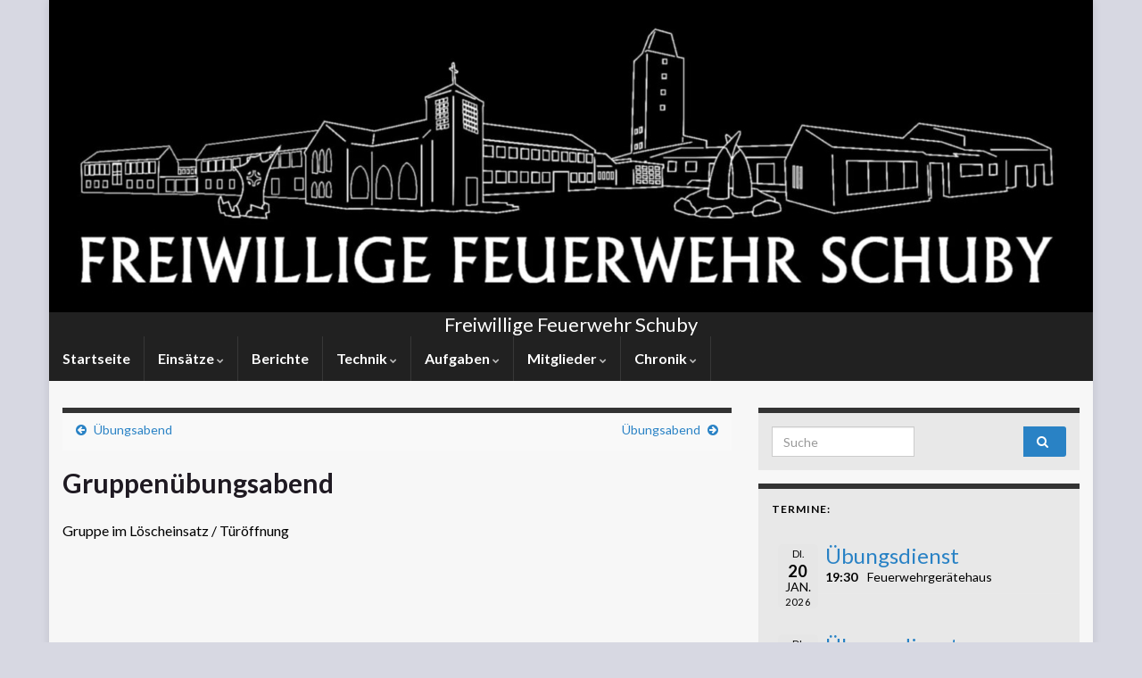

--- FILE ---
content_type: text/html; charset=UTF-8
request_url: https://www.feuerwehr-schuby.de/Termine/gruppenuebungsabend-2/
body_size: 11194
content:
<!DOCTYPE html><!--[if IE 7]>
<html class="ie ie7" lang="de" prefix="og: http://ogp.me/ns#">
<![endif]-->
<!--[if IE 8]>
<html class="ie ie8" lang="de" prefix="og: http://ogp.me/ns#">
<![endif]-->
<!--[if !(IE 7) & !(IE 8)]><!-->
<html lang="de" prefix="og: http://ogp.me/ns#">
<!--<![endif]-->
    <head>
        <meta charset="UTF-8">
        <meta http-equiv="X-UA-Compatible" content="IE=edge">
        <meta name="viewport" content="width=device-width, initial-scale=1">
        <title>Gruppenübungsabend</title>
<meta name='robots' content='max-image-preview:large' />
<link rel='dns-prefetch' href='//maps.googleapis.com' />
<link rel="alternate" type="application/rss+xml" title=" &raquo; Feed" href="https://www.feuerwehr-schuby.de/feed/" />
<link rel="alternate" type="application/rss+xml" title=" &raquo; Kommentar-Feed" href="https://www.feuerwehr-schuby.de/comments/feed/" />
<link rel="alternate" title="oEmbed (JSON)" type="application/json+oembed" href="https://www.feuerwehr-schuby.de/wp-json/oembed/1.0/embed?url=https%3A%2F%2Fwww.feuerwehr-schuby.de%2FTermine%2Fgruppenuebungsabend-2%2F" />
<link rel="alternate" title="oEmbed (XML)" type="text/xml+oembed" href="https://www.feuerwehr-schuby.de/wp-json/oembed/1.0/embed?url=https%3A%2F%2Fwww.feuerwehr-schuby.de%2FTermine%2Fgruppenuebungsabend-2%2F&#038;format=xml" />
<style id='wp-img-auto-sizes-contain-inline-css' type='text/css'>
img:is([sizes=auto i],[sizes^="auto," i]){contain-intrinsic-size:3000px 1500px}
/*# sourceURL=wp-img-auto-sizes-contain-inline-css */
</style>
<style id='wp-emoji-styles-inline-css' type='text/css'>

	img.wp-smiley, img.emoji {
		display: inline !important;
		border: none !important;
		box-shadow: none !important;
		height: 1em !important;
		width: 1em !important;
		margin: 0 0.07em !important;
		vertical-align: -0.1em !important;
		background: none !important;
		padding: 0 !important;
	}
/*# sourceURL=wp-emoji-styles-inline-css */
</style>
<style id='wp-block-library-inline-css' type='text/css'>
:root{--wp-block-synced-color:#7a00df;--wp-block-synced-color--rgb:122,0,223;--wp-bound-block-color:var(--wp-block-synced-color);--wp-editor-canvas-background:#ddd;--wp-admin-theme-color:#007cba;--wp-admin-theme-color--rgb:0,124,186;--wp-admin-theme-color-darker-10:#006ba1;--wp-admin-theme-color-darker-10--rgb:0,107,160.5;--wp-admin-theme-color-darker-20:#005a87;--wp-admin-theme-color-darker-20--rgb:0,90,135;--wp-admin-border-width-focus:2px}@media (min-resolution:192dpi){:root{--wp-admin-border-width-focus:1.5px}}.wp-element-button{cursor:pointer}:root .has-very-light-gray-background-color{background-color:#eee}:root .has-very-dark-gray-background-color{background-color:#313131}:root .has-very-light-gray-color{color:#eee}:root .has-very-dark-gray-color{color:#313131}:root .has-vivid-green-cyan-to-vivid-cyan-blue-gradient-background{background:linear-gradient(135deg,#00d084,#0693e3)}:root .has-purple-crush-gradient-background{background:linear-gradient(135deg,#34e2e4,#4721fb 50%,#ab1dfe)}:root .has-hazy-dawn-gradient-background{background:linear-gradient(135deg,#faaca8,#dad0ec)}:root .has-subdued-olive-gradient-background{background:linear-gradient(135deg,#fafae1,#67a671)}:root .has-atomic-cream-gradient-background{background:linear-gradient(135deg,#fdd79a,#004a59)}:root .has-nightshade-gradient-background{background:linear-gradient(135deg,#330968,#31cdcf)}:root .has-midnight-gradient-background{background:linear-gradient(135deg,#020381,#2874fc)}:root{--wp--preset--font-size--normal:16px;--wp--preset--font-size--huge:42px}.has-regular-font-size{font-size:1em}.has-larger-font-size{font-size:2.625em}.has-normal-font-size{font-size:var(--wp--preset--font-size--normal)}.has-huge-font-size{font-size:var(--wp--preset--font-size--huge)}.has-text-align-center{text-align:center}.has-text-align-left{text-align:left}.has-text-align-right{text-align:right}.has-fit-text{white-space:nowrap!important}#end-resizable-editor-section{display:none}.aligncenter{clear:both}.items-justified-left{justify-content:flex-start}.items-justified-center{justify-content:center}.items-justified-right{justify-content:flex-end}.items-justified-space-between{justify-content:space-between}.screen-reader-text{border:0;clip-path:inset(50%);height:1px;margin:-1px;overflow:hidden;padding:0;position:absolute;width:1px;word-wrap:normal!important}.screen-reader-text:focus{background-color:#ddd;clip-path:none;color:#444;display:block;font-size:1em;height:auto;left:5px;line-height:normal;padding:15px 23px 14px;text-decoration:none;top:5px;width:auto;z-index:100000}html :where(.has-border-color){border-style:solid}html :where([style*=border-top-color]){border-top-style:solid}html :where([style*=border-right-color]){border-right-style:solid}html :where([style*=border-bottom-color]){border-bottom-style:solid}html :where([style*=border-left-color]){border-left-style:solid}html :where([style*=border-width]){border-style:solid}html :where([style*=border-top-width]){border-top-style:solid}html :where([style*=border-right-width]){border-right-style:solid}html :where([style*=border-bottom-width]){border-bottom-style:solid}html :where([style*=border-left-width]){border-left-style:solid}html :where(img[class*=wp-image-]){height:auto;max-width:100%}:where(figure){margin:0 0 1em}html :where(.is-position-sticky){--wp-admin--admin-bar--position-offset:var(--wp-admin--admin-bar--height,0px)}@media screen and (max-width:600px){html :where(.is-position-sticky){--wp-admin--admin-bar--position-offset:0px}}

/*# sourceURL=wp-block-library-inline-css */
</style><style id='global-styles-inline-css' type='text/css'>
:root{--wp--preset--aspect-ratio--square: 1;--wp--preset--aspect-ratio--4-3: 4/3;--wp--preset--aspect-ratio--3-4: 3/4;--wp--preset--aspect-ratio--3-2: 3/2;--wp--preset--aspect-ratio--2-3: 2/3;--wp--preset--aspect-ratio--16-9: 16/9;--wp--preset--aspect-ratio--9-16: 9/16;--wp--preset--color--black: #000000;--wp--preset--color--cyan-bluish-gray: #abb8c3;--wp--preset--color--white: #ffffff;--wp--preset--color--pale-pink: #f78da7;--wp--preset--color--vivid-red: #cf2e2e;--wp--preset--color--luminous-vivid-orange: #ff6900;--wp--preset--color--luminous-vivid-amber: #fcb900;--wp--preset--color--light-green-cyan: #7bdcb5;--wp--preset--color--vivid-green-cyan: #00d084;--wp--preset--color--pale-cyan-blue: #8ed1fc;--wp--preset--color--vivid-cyan-blue: #0693e3;--wp--preset--color--vivid-purple: #9b51e0;--wp--preset--gradient--vivid-cyan-blue-to-vivid-purple: linear-gradient(135deg,rgb(6,147,227) 0%,rgb(155,81,224) 100%);--wp--preset--gradient--light-green-cyan-to-vivid-green-cyan: linear-gradient(135deg,rgb(122,220,180) 0%,rgb(0,208,130) 100%);--wp--preset--gradient--luminous-vivid-amber-to-luminous-vivid-orange: linear-gradient(135deg,rgb(252,185,0) 0%,rgb(255,105,0) 100%);--wp--preset--gradient--luminous-vivid-orange-to-vivid-red: linear-gradient(135deg,rgb(255,105,0) 0%,rgb(207,46,46) 100%);--wp--preset--gradient--very-light-gray-to-cyan-bluish-gray: linear-gradient(135deg,rgb(238,238,238) 0%,rgb(169,184,195) 100%);--wp--preset--gradient--cool-to-warm-spectrum: linear-gradient(135deg,rgb(74,234,220) 0%,rgb(151,120,209) 20%,rgb(207,42,186) 40%,rgb(238,44,130) 60%,rgb(251,105,98) 80%,rgb(254,248,76) 100%);--wp--preset--gradient--blush-light-purple: linear-gradient(135deg,rgb(255,206,236) 0%,rgb(152,150,240) 100%);--wp--preset--gradient--blush-bordeaux: linear-gradient(135deg,rgb(254,205,165) 0%,rgb(254,45,45) 50%,rgb(107,0,62) 100%);--wp--preset--gradient--luminous-dusk: linear-gradient(135deg,rgb(255,203,112) 0%,rgb(199,81,192) 50%,rgb(65,88,208) 100%);--wp--preset--gradient--pale-ocean: linear-gradient(135deg,rgb(255,245,203) 0%,rgb(182,227,212) 50%,rgb(51,167,181) 100%);--wp--preset--gradient--electric-grass: linear-gradient(135deg,rgb(202,248,128) 0%,rgb(113,206,126) 100%);--wp--preset--gradient--midnight: linear-gradient(135deg,rgb(2,3,129) 0%,rgb(40,116,252) 100%);--wp--preset--font-size--small: 14px;--wp--preset--font-size--medium: 20px;--wp--preset--font-size--large: 20px;--wp--preset--font-size--x-large: 42px;--wp--preset--font-size--tiny: 10px;--wp--preset--font-size--regular: 16px;--wp--preset--font-size--larger: 26px;--wp--preset--spacing--20: 0.44rem;--wp--preset--spacing--30: 0.67rem;--wp--preset--spacing--40: 1rem;--wp--preset--spacing--50: 1.5rem;--wp--preset--spacing--60: 2.25rem;--wp--preset--spacing--70: 3.38rem;--wp--preset--spacing--80: 5.06rem;--wp--preset--shadow--natural: 6px 6px 9px rgba(0, 0, 0, 0.2);--wp--preset--shadow--deep: 12px 12px 50px rgba(0, 0, 0, 0.4);--wp--preset--shadow--sharp: 6px 6px 0px rgba(0, 0, 0, 0.2);--wp--preset--shadow--outlined: 6px 6px 0px -3px rgb(255, 255, 255), 6px 6px rgb(0, 0, 0);--wp--preset--shadow--crisp: 6px 6px 0px rgb(0, 0, 0);}:where(.is-layout-flex){gap: 0.5em;}:where(.is-layout-grid){gap: 0.5em;}body .is-layout-flex{display: flex;}.is-layout-flex{flex-wrap: wrap;align-items: center;}.is-layout-flex > :is(*, div){margin: 0;}body .is-layout-grid{display: grid;}.is-layout-grid > :is(*, div){margin: 0;}:where(.wp-block-columns.is-layout-flex){gap: 2em;}:where(.wp-block-columns.is-layout-grid){gap: 2em;}:where(.wp-block-post-template.is-layout-flex){gap: 1.25em;}:where(.wp-block-post-template.is-layout-grid){gap: 1.25em;}.has-black-color{color: var(--wp--preset--color--black) !important;}.has-cyan-bluish-gray-color{color: var(--wp--preset--color--cyan-bluish-gray) !important;}.has-white-color{color: var(--wp--preset--color--white) !important;}.has-pale-pink-color{color: var(--wp--preset--color--pale-pink) !important;}.has-vivid-red-color{color: var(--wp--preset--color--vivid-red) !important;}.has-luminous-vivid-orange-color{color: var(--wp--preset--color--luminous-vivid-orange) !important;}.has-luminous-vivid-amber-color{color: var(--wp--preset--color--luminous-vivid-amber) !important;}.has-light-green-cyan-color{color: var(--wp--preset--color--light-green-cyan) !important;}.has-vivid-green-cyan-color{color: var(--wp--preset--color--vivid-green-cyan) !important;}.has-pale-cyan-blue-color{color: var(--wp--preset--color--pale-cyan-blue) !important;}.has-vivid-cyan-blue-color{color: var(--wp--preset--color--vivid-cyan-blue) !important;}.has-vivid-purple-color{color: var(--wp--preset--color--vivid-purple) !important;}.has-black-background-color{background-color: var(--wp--preset--color--black) !important;}.has-cyan-bluish-gray-background-color{background-color: var(--wp--preset--color--cyan-bluish-gray) !important;}.has-white-background-color{background-color: var(--wp--preset--color--white) !important;}.has-pale-pink-background-color{background-color: var(--wp--preset--color--pale-pink) !important;}.has-vivid-red-background-color{background-color: var(--wp--preset--color--vivid-red) !important;}.has-luminous-vivid-orange-background-color{background-color: var(--wp--preset--color--luminous-vivid-orange) !important;}.has-luminous-vivid-amber-background-color{background-color: var(--wp--preset--color--luminous-vivid-amber) !important;}.has-light-green-cyan-background-color{background-color: var(--wp--preset--color--light-green-cyan) !important;}.has-vivid-green-cyan-background-color{background-color: var(--wp--preset--color--vivid-green-cyan) !important;}.has-pale-cyan-blue-background-color{background-color: var(--wp--preset--color--pale-cyan-blue) !important;}.has-vivid-cyan-blue-background-color{background-color: var(--wp--preset--color--vivid-cyan-blue) !important;}.has-vivid-purple-background-color{background-color: var(--wp--preset--color--vivid-purple) !important;}.has-black-border-color{border-color: var(--wp--preset--color--black) !important;}.has-cyan-bluish-gray-border-color{border-color: var(--wp--preset--color--cyan-bluish-gray) !important;}.has-white-border-color{border-color: var(--wp--preset--color--white) !important;}.has-pale-pink-border-color{border-color: var(--wp--preset--color--pale-pink) !important;}.has-vivid-red-border-color{border-color: var(--wp--preset--color--vivid-red) !important;}.has-luminous-vivid-orange-border-color{border-color: var(--wp--preset--color--luminous-vivid-orange) !important;}.has-luminous-vivid-amber-border-color{border-color: var(--wp--preset--color--luminous-vivid-amber) !important;}.has-light-green-cyan-border-color{border-color: var(--wp--preset--color--light-green-cyan) !important;}.has-vivid-green-cyan-border-color{border-color: var(--wp--preset--color--vivid-green-cyan) !important;}.has-pale-cyan-blue-border-color{border-color: var(--wp--preset--color--pale-cyan-blue) !important;}.has-vivid-cyan-blue-border-color{border-color: var(--wp--preset--color--vivid-cyan-blue) !important;}.has-vivid-purple-border-color{border-color: var(--wp--preset--color--vivid-purple) !important;}.has-vivid-cyan-blue-to-vivid-purple-gradient-background{background: var(--wp--preset--gradient--vivid-cyan-blue-to-vivid-purple) !important;}.has-light-green-cyan-to-vivid-green-cyan-gradient-background{background: var(--wp--preset--gradient--light-green-cyan-to-vivid-green-cyan) !important;}.has-luminous-vivid-amber-to-luminous-vivid-orange-gradient-background{background: var(--wp--preset--gradient--luminous-vivid-amber-to-luminous-vivid-orange) !important;}.has-luminous-vivid-orange-to-vivid-red-gradient-background{background: var(--wp--preset--gradient--luminous-vivid-orange-to-vivid-red) !important;}.has-very-light-gray-to-cyan-bluish-gray-gradient-background{background: var(--wp--preset--gradient--very-light-gray-to-cyan-bluish-gray) !important;}.has-cool-to-warm-spectrum-gradient-background{background: var(--wp--preset--gradient--cool-to-warm-spectrum) !important;}.has-blush-light-purple-gradient-background{background: var(--wp--preset--gradient--blush-light-purple) !important;}.has-blush-bordeaux-gradient-background{background: var(--wp--preset--gradient--blush-bordeaux) !important;}.has-luminous-dusk-gradient-background{background: var(--wp--preset--gradient--luminous-dusk) !important;}.has-pale-ocean-gradient-background{background: var(--wp--preset--gradient--pale-ocean) !important;}.has-electric-grass-gradient-background{background: var(--wp--preset--gradient--electric-grass) !important;}.has-midnight-gradient-background{background: var(--wp--preset--gradient--midnight) !important;}.has-small-font-size{font-size: var(--wp--preset--font-size--small) !important;}.has-medium-font-size{font-size: var(--wp--preset--font-size--medium) !important;}.has-large-font-size{font-size: var(--wp--preset--font-size--large) !important;}.has-x-large-font-size{font-size: var(--wp--preset--font-size--x-large) !important;}
/*# sourceURL=global-styles-inline-css */
</style>

<style id='classic-theme-styles-inline-css' type='text/css'>
/*! This file is auto-generated */
.wp-block-button__link{color:#fff;background-color:#32373c;border-radius:9999px;box-shadow:none;text-decoration:none;padding:calc(.667em + 2px) calc(1.333em + 2px);font-size:1.125em}.wp-block-file__button{background:#32373c;color:#fff;text-decoration:none}
/*# sourceURL=/wp-includes/css/classic-themes.min.css */
</style>
<link rel='stylesheet' id='easingslider-css' href='https://www.feuerwehr-schuby.de/wp-content/plugins/easing-slider/assets/css/public.min.css?ver=3.0.8' type='text/css' media='all' />
<link rel='stylesheet' id='font-awesome-css' href='https://www.feuerwehr-schuby.de/wp-content/plugins/einsatzverwaltung/font-awesome/css/font-awesome.min.css?ver=4.4.0' type='text/css' media='all' />
<link rel='stylesheet' id='einsatzverwaltung-frontend-css' href='https://www.feuerwehr-schuby.de/wp-content/plugins/einsatzverwaltung/css/style-frontend.css?ver=1.3.2' type='text/css' media='all' />
<style id='einsatzverwaltung-frontend-inline-css' type='text/css'>
.einsatzverwaltung-reportlist tr.report:nth-child(even) {background-color: #eeeeee; }@media (max-width: 767px) {.einsatzverwaltung-reportlist td.einsatz-column-number:before {content: "Nummer:";}.einsatzverwaltung-reportlist td.einsatz-column-date:before {content: "Datum:";}.einsatzverwaltung-reportlist td.einsatz-column-time:before {content: "Zeit:";}.einsatzverwaltung-reportlist td.einsatz-column-datetime:before {content: "Datum:";}.einsatzverwaltung-reportlist td.einsatz-column-title:before {content: "Einsatzmeldung:";}.einsatzverwaltung-reportlist td.einsatz-column-incidentCommander:before {content: "Einsatzleiter:";}.einsatzverwaltung-reportlist td.einsatz-column-location:before {content: "Einsatzort:";}.einsatzverwaltung-reportlist td.einsatz-column-workforce:before {content: "Mannschaftsst\0000E4rke:";}.einsatzverwaltung-reportlist td.einsatz-column-duration:before {content: "Dauer:";}.einsatzverwaltung-reportlist td.einsatz-column-vehicles:before {content: "Fahrzeuge:";}.einsatzverwaltung-reportlist td.einsatz-column-alarmType:before {content: "Alarmierungsart:";}.einsatzverwaltung-reportlist td.einsatz-column-additionalForces:before {content: "Weitere Kr\0000E4fte:";}.einsatzverwaltung-reportlist td.einsatz-column-incidentType:before {content: "Einsatzart:";}.einsatzverwaltung-reportlist td.einsatz-column-seqNum:before {content: "Lfd.:";}.einsatzverwaltung-reportlist td.einsatz-column-annotationImages:before {content: ":";}.einsatzverwaltung-reportlist td.einsatz-column-annotationSpecial:before {content: ":";}}
/*# sourceURL=einsatzverwaltung-frontend-inline-css */
</style>
<link rel='stylesheet' id='bootstrap-css' href='https://www.feuerwehr-schuby.de/wp-content/themes/graphene/bootstrap/css/bootstrap.min.css?ver=6.9' type='text/css' media='all' />
<link rel='stylesheet' id='parent-style-css' href='https://www.feuerwehr-schuby.de/wp-content/themes/graphene/style.css?ver=2.9' type='text/css' media='all' />
<link rel='stylesheet' id='graphene-css' href='https://www.feuerwehr-schuby.de/wp-content/themes/graphene-child/style.css?ver=2.9' type='text/css' media='screen' />
<link rel='stylesheet' id='graphene-responsive-css' href='https://www.feuerwehr-schuby.de/wp-content/themes/graphene/responsive.css?ver=2.9' type='text/css' media='all' />
<link rel='stylesheet' id='graphene-blocks-css' href='https://www.feuerwehr-schuby.de/wp-content/themes/graphene/blocks.css?ver=2.9' type='text/css' media='all' />
<link rel='stylesheet' id='slb_core-css' href='https://www.feuerwehr-schuby.de/wp-content/plugins/simple-lightbox/client/css/app.css?ver=2.9.4' type='text/css' media='all' />
<link rel='stylesheet' id='event-list-css' href='https://www.feuerwehr-schuby.de/wp-content/plugins/event-list/includes/css/event-list.css?ver=6.9' type='text/css' media='all' />
<script type="text/javascript" src="https://www.feuerwehr-schuby.de/wp-includes/js/jquery/jquery.min.js?ver=3.7.1" id="jquery-core-js"></script>
<script type="text/javascript" src="https://www.feuerwehr-schuby.de/wp-includes/js/jquery/jquery-migrate.min.js?ver=3.4.1" id="jquery-migrate-js"></script>
<script type="text/javascript" src="https://www.feuerwehr-schuby.de/wp-content/plugins/easing-slider/assets/js/public.min.js?ver=3.0.8" id="easingslider-js"></script>
<script type="text/javascript" src="https://maps.googleapis.com/maps/api/js?key=AIzaSyAQ3tUOnG8R2QKjOnpyjHe6GlkXEkosqGY&amp;ver=6.9" id="einsatzvw_GoogleMap-js"></script>
<script type="text/javascript" src="https://www.feuerwehr-schuby.de/wp-content/plugins/einsatzverwaltung/js/einsatzverwaltung-gmaps.js?ver=6.9" id="einsatzverwaltung-gmap-js"></script>
<script type="text/javascript" src="https://www.feuerwehr-schuby.de/wp-content/themes/graphene/bootstrap/js/bootstrap.min.js?ver=2.9" id="bootstrap-js"></script>
<script type="text/javascript" src="https://www.feuerwehr-schuby.de/wp-content/themes/graphene/js/bootstrap-hover-dropdown/bootstrap-hover-dropdown.min.js?ver=2.9" id="bootstrap-hover-dropdown-js"></script>
<script type="text/javascript" src="https://www.feuerwehr-schuby.de/wp-content/themes/graphene/js/bootstrap-submenu/bootstrap-submenu.min.js?ver=2.9" id="bootstrap-submenu-js"></script>
<script type="text/javascript" src="https://www.feuerwehr-schuby.de/wp-content/themes/graphene/js/jquery.infinitescroll.min.js?ver=2.9" id="infinite-scroll-js"></script>
<script type="text/javascript" id="graphene-js-extra">
/* <![CDATA[ */
var grapheneJS = {"siteurl":"https://www.feuerwehr-schuby.de","ajaxurl":"https://www.feuerwehr-schuby.de/wp-admin/admin-ajax.php","templateUrl":"https://www.feuerwehr-schuby.de/wp-content/themes/graphene","isSingular":"1","enableStickyMenu":"","shouldShowComments":"","commentsOrder":"newest","sliderDisable":"1","sliderInterval":"7000","infScrollBtnLbl":"Mehr lesen","infScrollOn":"","infScrollCommentsOn":"","totalPosts":"1","postsPerPage":"10","isPageNavi":"","infScrollMsgText":"Rufe window.grapheneInfScrollItemsPerPage weiteren Beitrag von window.grapheneInfScrollItemsLeft ab ...","infScrollMsgTextPlural":"Rufe window.grapheneInfScrollItemsPerPage weitere Beitr\u00e4ge von window.grapheneInfScrollItemsLeft ab ...","infScrollFinishedText":"Alles geladen!","commentsPerPage":"50","totalComments":"0","infScrollCommentsMsg":"Lade window.grapheneInfScrollCommentsPerPage von window.grapheneInfScrollCommentsLeft Kommentaren.","infScrollCommentsMsgPlural":"Lade window.grapheneInfScrollCommentsPerPage von window.grapheneInfScrollCommentsLeft Kommentaren.","infScrollCommentsFinishedMsg":"Alle Kommentare geladen!","disableLiveSearch":"1","txtNoResult":"No result found.","isMasonry":""};
//# sourceURL=graphene-js-extra
/* ]]> */
</script>
<script type="text/javascript" src="https://www.feuerwehr-schuby.de/wp-content/themes/graphene/js/graphene.js?ver=2.9" id="graphene-js"></script>
<link rel="https://api.w.org/" href="https://www.feuerwehr-schuby.de/wp-json/" /><link rel="EditURI" type="application/rsd+xml" title="RSD" href="https://www.feuerwehr-schuby.de/xmlrpc.php?rsd" />
<meta name="generator" content="WordPress 6.9" />
<link rel="canonical" href="https://www.feuerwehr-schuby.de/Termine/gruppenuebungsabend-2/" />
<link rel='shortlink' href='https://www.feuerwehr-schuby.de/?p=765' />
		<script>
		   WebFontConfig = {
		      google: { 
		      	families: ["Lato:400,400i,700,700i&display=swap"]		      }
		   };

		   (function(d) {
		      var wf = d.createElement('script'), s = d.scripts[0];
		      wf.src = 'https://ajax.googleapis.com/ajax/libs/webfont/1.6.26/webfont.js';
		      wf.async = true;
		      s.parentNode.insertBefore(wf, s);
		   })(document);
		</script>
	<style type="text/css">
.top-bar{background-color:#5a73aa} .top-bar .searchform .btn-default, .top-bar #top_search .searchform .btn-default{color:#5a73aa}.navbar {background: #212121} @media only screen and (max-width: 768px){ #mega-menu-wrap-Header-Menu .mega-menu-toggle + #mega-menu-Header-Menu {background: #212121} }.navbar #header-menu-wrap .nav li:focus, .navbar #header-menu-wrap .nav li:hover, .navbar #header-menu-wrap .nav li.current-menu-item, .navbar #header-menu-wrap .nav li.current-menu-ancestor, .navbar #header-menu-wrap .dropdown-menu li, .navbar #header-menu-wrap .dropdown-menu > li > a:focus, .navbar #header-menu-wrap .dropdown-menu > li > a:hover, .navbar #header-menu-wrap .dropdown-menu > .active > a, .navbar #header-menu-wrap .dropdown-menu > .active > a:focus, .navbar #header-menu-wrap .dropdown-menu > .active > a:hover, .navbar #header-menu-wrap .navbar-nav>.open>a, .navbar #header-menu-wrap .navbar-nav>.open>a:focus, .navbar #header-menu-wrap .navbar-nav>.open>a:hover, .navbar .navbar-nav>.active>a, .navbar .navbar-nav>.active>a:focus, .navbar .navbar-nav>.active>a:hover, #header-menu-wrap #mega-menu-wrap-Header-Menu #mega-menu-Header-Menu li.mega-current-menu-item, #header-menu-wrap #mega-menu-wrap-Header-Menu #mega-menu-Header-Menu > li.mega-menu-item > a.mega-menu-link:hover, #header-menu-wrap #mega-menu-wrap-Header-Menu #mega-menu-Header-Menu > li.mega-toggle-on > a.mega-menu-link, #header-menu-wrap #mega-menu-wrap-Header-Menu #mega-menu-Header-Menu > li.mega-current-menu-item > a.mega-menu-link {background: #686868}.navbar #header-menu-wrap .nav ul li a, .navbar #header-menu-wrap .nav ul li a {color: #ffffff}#content, body > .container > .panel-layout, #header {background-color: #f7f7f7}.post, .singular .post, .singular .posts-list .post, .homepage_pane, .entry-author {background-color: #f7f7f7}body, blockquote p {color: #000000}a, .post .date .day, .pagination>li>a, .pagination>li>a:hover, .pagination>li>span, #comments > h4.current a, #comments > h4.current a .fa, .post-nav-top p, .post-nav-top a, .autocomplete-suggestions strong {color: #2982c5}a:focus, a:hover, .post-nav-top a:hover {color: #364fc1}.sticky {border-color: #4f61c6}.sidebar .sidebar-wrap {background-color: #e8e8e8; border-color: #333333}.carousel-caption {background-color: rgba(0,0,0,0.8); background-color: rgba(0.8); color: #232323} .carousel .slider_post_title, .carousel .slider_post_title a {color: #232323}.btn, .btn:focus, .btn:hover, .btn a, .Button, .colour-preview .button, input[type="submit"], button[type="submit"], #commentform #submit, .wpsc_buy_button, #back-to-top, .wp-block-button .wp-block-button__link:not(.has-background) {background: #2982c5; color: #ffffff} .wp-block-button.is-style-outline .wp-block-button__link {background:transparent; border-color: #2982c5}.btn.btn-outline, .btn.btn-outline:hover {color: #2982c5;border-color: #2982c5}.label-primary, .pagination>.active>a, .pagination>.active>a:focus, .pagination>.active>a:hover, .pagination>.active>span, .pagination>.active>span:focus, .pagination>.active>span:hover, .list-group-item.parent, .list-group-item.parent:focus, .list-group-item.parent:hover {background: #2982c5; border-color: #2982c5; color: #ffffff}.post-nav-top, .archive-title, .page-title, .term-desc, .breadcrumb {background-color: #f9f9f9; border-color: #333333}.archive-title span {color: #333333}#footer, .graphene-footer{background-color:#212121;color:#bcb4c1}#footer a, #footer a:visited {color: #bcb4c1}body{background-image:none}.entry-content, .sidebar, .comment-entry{ color:#000000; }.carousel, .carousel .item{height:400px}@media (max-width: 991px) {.carousel, .carousel .item{height:250px}}
</style>
		<script type="application/ld+json">{"@context":"http:\/\/schema.org","@type":"Article","mainEntityOfPage":"https:\/\/www.feuerwehr-schuby.de\/Termine\/gruppenuebungsabend-2\/","publisher":{"@type":"Organization","name":""},"headline":"Gruppen\u00fcbungsabend","datePublished":"2018-11-05T21:25:50+00:00","dateModified":"2018-11-05T21:25:50+00:00","description":"Gruppe im L\u00f6scheinsatz \/ T\u00fcr\u00f6ffnung","author":{"@type":"Person","name":"Matthias Murst"}}</script>
	<style type="text/css" id="custom-background-css">
body.custom-background { background-color: #d7d8e2; }
</style>
	<meta property="og:type" content="article" />
<meta property="og:title" content="Gruppenübungsabend" />
<meta property="og:url" content="https://www.feuerwehr-schuby.de/Termine/gruppenuebungsabend-2/" />
<meta property="og:site_name" content="" />
<meta property="og:description" content="Gruppe im Löscheinsatz / Türöffnung" />
<meta property="og:updated_time" content="2018-11-05T21:25:50+00:00" />
<meta property="article:modified_time" content="2018-11-05T21:25:50+00:00" />
<meta property="article:published_time" content="2018-11-05T21:25:50+00:00" />
    </head>
    <body class="wp-singular el_events-template-default single single-el_events postid-765 custom-background wp-embed-responsive wp-theme-graphene wp-child-theme-graphene-child bottom-slider layout-boxed two_col_left two-columns singular">
        
        <div class="container boxed-wrapper">

            
                        <div id="header" class="row">
                   <style type="text/css">.easingslider-5 { width: 100%; }.easingslider-5 .easingslider-image { max-height: 350px; max-width: 1170px; }.easingslider-5 .easingslider-fade-in, .easingslider-fade-out { -webkit-animation-duration: 2000ms; -moz-animation-duration: 2000ms; animation-duration: 2000ms; }</style><script type="text/javascript">window.EasingSlider5 = {"width":1170,"height":350,"singleItem":true,"items":1,"itemsDesktop":false,"itemsDesktopSmall":false,"itemsTablet":false,"itemsTabletSmall":false,"itemsMobile":false,"responsive":true,"lazyLoad":true,"autoPlay":10000,"slideSpeed":2000,"navigation":false,"navigationText":["",""],"pagination":false,"autoHeight":false,"mouseDrag":false,"touchDrag":false,"addClassActive":true,"transitionStyle":"fade"};</script><div data-id="5" class="easingslider easingslider-5 easingslider-container easingslider-full-width easingslider-resizing-enabled easingslider-aspect-ratio"><div class="easingslider-slide"><img src="https://www.feuerwehr-schuby.de/wp-content/plugins/easing-slider/assets/images/placeholder-pixel.png" data-src="https://www.feuerwehr-schuby.de/wp-content/uploads/2023/09/IMG-20230827-WA0000-e1694622541686-1170x350.jpg" alt="" title="" class="easingslider-image easingslider-lazy" /></div><div class="easingslider-slide"><img src="https://www.feuerwehr-schuby.de/wp-content/plugins/easing-slider/assets/images/placeholder-pixel.png" data-src="https://www.feuerwehr-schuby.de/wp-content/uploads/2017/11/RIMG0003-1170x350.jpg" alt="" title="" class="easingslider-image easingslider-lazy" /></div><div class="easingslider-slide"><img src="https://www.feuerwehr-schuby.de/wp-content/plugins/easing-slider/assets/images/placeholder-pixel.png" data-src="https://www.feuerwehr-schuby.de/wp-content/uploads/2017/11/RIMG0026-1170x350.jpg" alt="" title="" class="easingslider-image easingslider-lazy" /></div><div class="easingslider-slide"><img src="https://www.feuerwehr-schuby.de/wp-content/plugins/easing-slider/assets/images/placeholder-pixel.png" data-src="https://www.feuerwehr-schuby.de/wp-content/uploads/2022/10/ganzer-Einsatz-Saebelsaege-scaled-e1677440096128-1170x350.jpg" alt="" title="" class="easingslider-image easingslider-lazy" /></div><div class="easingslider-slide"><img src="https://www.feuerwehr-schuby.de/wp-content/plugins/easing-slider/assets/images/placeholder-pixel.png" data-src="https://www.feuerwehr-schuby.de/wp-content/uploads/2022/02/21167-014_DS-1170x350.jpg" alt="" title="" class="easingslider-image easingslider-lazy" /></div><div class="easingslider-slide"><img src="https://www.feuerwehr-schuby.de/wp-content/plugins/easing-slider/assets/images/placeholder-pixel.png" data-src="https://www.feuerwehr-schuby.de/wp-content/uploads/2022/02/IMG-20200616-WA0003-1170x350.jpg" alt="" title="" class="easingslider-image easingslider-lazy" /></div><div class="easingslider-slide"><img src="https://www.feuerwehr-schuby.de/wp-content/plugins/easing-slider/assets/images/placeholder-pixel.png" data-src="https://www.feuerwehr-schuby.de/wp-content/uploads/2025/10/1000170858-1170x350.jpg" alt="" title="" class="easingslider-image easingslider-lazy" /></div><div class="easingslider-slide"><img src="https://www.feuerwehr-schuby.de/wp-content/plugins/easing-slider/assets/images/placeholder-pixel.png" data-src="https://www.feuerwehr-schuby.de/wp-content/uploads/2025/10/1000175502-1170x350.jpg" alt="" title="" class="easingslider-image easingslider-lazy" /></div><div class="easingslider-slide"><img src="https://www.feuerwehr-schuby.de/wp-content/plugins/easing-slider/assets/images/placeholder-pixel.png" data-src="https://www.feuerwehr-schuby.de/wp-content/uploads/2025/10/IMG-20250605-WA0034-1170x350.jpg" alt="" title="" class="easingslider-image easingslider-lazy" /></div></div>
                
                                    </div>


                        <nav class="navbar row navbar-inverse">

                <div class="navbar-header">
                    <button type="button" class="navbar-toggle collapsed" data-toggle="collapse" data-target="#header-menu-wrap, #secondary-menu-wrap">
                        <span class="sr-only">Navigation umschalten</span>
                        <span class="icon-bar"></span>
                        <span class="icon-bar"></span>
                        <span class="icon-bar"></span>
                    </button>

                                            <h2 class="header_title">                            <a href="https://www.feuerwehr-schuby.de" title="Zurück zur Startseite">                                                            </a>                        </h2>
                        <h3 class="header_desc">                            Freiwillige Feuerwehr Schuby                        </h3>                    
                                    </div>

                <div class="collapse navbar-collapse" id="header-menu-wrap">
                                <ul id="header-menu" class="nav navbar-nav flip"><li id="menu-item-24" class="menu-item menu-item-type-post_type menu-item-object-page menu-item-home menu-item-24"><a href="https://www.feuerwehr-schuby.de/">Startseite</a></li>
<li id="menu-item-876" class="menu-item menu-item-type-custom menu-item-object-custom menu-item-has-children menu-item-876"><a class="dropdown-toggle" data-toggle="dropdown" data-submenu="1" data-depth="10" data-hover="dropdown" data-delay="0">Einsätze <i class="fa fa-chevron-down"></i></a>
<ul class="dropdown-menu">
	<li id="menu-item-2535" class="menu-item menu-item-type-post_type menu-item-object-page menu-item-2535"><a href="https://www.feuerwehr-schuby.de/einsaetze-2025/">Einsätze 2025</a></li>
	<li id="menu-item-2129" class="menu-item menu-item-type-post_type menu-item-object-page menu-item-2129"><a href="https://www.feuerwehr-schuby.de/einsaetze-2024/">Einsätze 2024</a></li>
	<li id="menu-item-1885" class="menu-item menu-item-type-post_type menu-item-object-page menu-item-1885"><a href="https://www.feuerwehr-schuby.de/einsaetze-2023/">Einsätze 2023</a></li>
	<li id="menu-item-1592" class="menu-item menu-item-type-post_type menu-item-object-page menu-item-1592"><a href="https://www.feuerwehr-schuby.de/einsaetze-2022/">Einsätze 2022</a></li>
	<li id="menu-item-1440" class="menu-item menu-item-type-post_type menu-item-object-page menu-item-1440"><a href="https://www.feuerwehr-schuby.de/einsaetze-2021/">Einsätze 2021</a></li>
	<li id="menu-item-1304" class="menu-item menu-item-type-post_type menu-item-object-page menu-item-1304"><a href="https://www.feuerwehr-schuby.de/einsaetze-2020/">Einsätze 2020</a></li>
	<li id="menu-item-875" class="menu-item menu-item-type-post_type menu-item-object-page menu-item-875"><a href="https://www.feuerwehr-schuby.de/einsaetze-2019/">Einsätze 2019</a></li>
	<li id="menu-item-366" class="menu-item menu-item-type-post_type menu-item-object-page menu-item-366"><a href="https://www.feuerwehr-schuby.de/einsaetze-2018/">Einsätze 2018</a></li>
	<li id="menu-item-61" class="menu-item menu-item-type-post_type menu-item-object-page menu-item-61"><a href="https://www.feuerwehr-schuby.de/einsaetze-2017/">Einsätze 2017</a></li>
	<li id="menu-item-65" class="menu-item menu-item-type-post_type menu-item-object-page menu-item-65"><a href="https://www.feuerwehr-schuby.de/einsaetze-2016/">Einsätze 2016</a></li>
</ul>
</li>
<li id="menu-item-23" class="menu-item menu-item-type-post_type menu-item-object-page current_page_parent menu-item-23"><a href="https://www.feuerwehr-schuby.de/berichte/">Berichte</a></li>
<li id="menu-item-136" class="menu-item menu-item-type-custom menu-item-object-custom menu-item-has-children menu-item-136"><a class="dropdown-toggle" data-toggle="dropdown" data-submenu="1" data-depth="10" data-hover="dropdown" data-delay="0">Technik <i class="fa fa-chevron-down"></i></a>
<ul class="dropdown-menu">
	<li id="menu-item-166" class="menu-item menu-item-type-custom menu-item-object-custom menu-item-has-children menu-item-166 dropdown-submenu"><a>Fahrzeuge ></a>
	<ul class="dropdown-menu">
		<li id="menu-item-167" class="menu-item menu-item-type-post_type menu-item-object-page menu-item-167"><a href="https://www.feuerwehr-schuby.de/hlf20/">Hilfeleistungslöschfahrzeug 20/16 (Ziegler)</a></li>
		<li id="menu-item-170" class="menu-item menu-item-type-post_type menu-item-object-page menu-item-170"><a href="https://www.feuerwehr-schuby.de/tankloeschfahrzeug-16-25/">Löschgruppenfahrzeug 10 (LF10)</a></li>
		<li id="menu-item-173" class="menu-item menu-item-type-post_type menu-item-object-page menu-item-173"><a href="https://www.feuerwehr-schuby.de/tragkraftspritzenfahrzeug/">Mehrzweckfahrzeug (MZF)</a></li>
		<li id="menu-item-176" class="menu-item menu-item-type-post_type menu-item-object-page menu-item-176"><a href="https://www.feuerwehr-schuby.de/vorausfahrzeug/">Vorausfahrzeug</a></li>
	</ul>
</li>
	<li id="menu-item-160" class="menu-item menu-item-type-post_type menu-item-object-page menu-item-160"><a href="https://www.feuerwehr-schuby.de/geraetehaus/">Gerätehaus</a></li>
	<li id="menu-item-218" class="menu-item menu-item-type-post_type menu-item-object-page menu-item-has-children menu-item-218 dropdown-submenu"><a href="https://www.feuerwehr-schuby.de/kleidung/">Kleidung <i class="fa fa-chevron-right"></i></a>
	<ul class="dropdown-menu">
		<li id="menu-item-235" class="menu-item menu-item-type-post_type menu-item-object-page menu-item-235"><a href="https://www.feuerwehr-schuby.de/dienstgrade/">Dienstgrade</a></li>
	</ul>
</li>
	<li id="menu-item-180" class="menu-item menu-item-type-post_type menu-item-object-page menu-item-180"><a href="https://www.feuerwehr-schuby.de/alarmierung/">Alarmierung</a></li>
	<li id="menu-item-184" class="menu-item menu-item-type-post_type menu-item-object-page menu-item-184"><a href="https://www.feuerwehr-schuby.de/funkrufnamen/">Funkrufnamen</a></li>
</ul>
</li>
<li id="menu-item-190" class="menu-item menu-item-type-post_type menu-item-object-page menu-item-has-children menu-item-190"><a href="https://www.feuerwehr-schuby.de/aufgaben/" class="dropdown-toggle" data-toggle="dropdown" data-submenu="1" data-depth="10" data-hover="dropdown" data-delay="0">Aufgaben <i class="fa fa-chevron-down"></i></a>
<ul class="dropdown-menu">
	<li id="menu-item-191" class="menu-item menu-item-type-custom menu-item-object-custom menu-item-has-children menu-item-191 dropdown-submenu"><a>Brandschutz ></a>
	<ul class="dropdown-menu">
		<li id="menu-item-194" class="menu-item menu-item-type-post_type menu-item-object-page menu-item-194"><a href="https://www.feuerwehr-schuby.de/allgemeine-tipps/">Allgemeine Tipps</a></li>
		<li id="menu-item-208" class="menu-item menu-item-type-post_type menu-item-object-page menu-item-208"><a href="https://www.feuerwehr-schuby.de/notrufnummern/">Notrufnummern</a></li>
		<li id="menu-item-198" class="menu-item menu-item-type-post_type menu-item-object-page menu-item-198"><a href="https://www.feuerwehr-schuby.de/rauchmelder/">Rauchmelder</a></li>
		<li id="menu-item-202" class="menu-item menu-item-type-post_type menu-item-object-page menu-item-202"><a href="https://www.feuerwehr-schuby.de/grillgefahren/">Grillgefahren</a></li>
	</ul>
</li>
</ul>
</li>
<li id="menu-item-304" class="menu-item menu-item-type-custom menu-item-object-custom menu-item-has-children menu-item-304"><a class="dropdown-toggle" data-toggle="dropdown" data-submenu="1" data-depth="10" data-hover="dropdown" data-delay="0">Mitglieder <i class="fa fa-chevron-down"></i></a>
<ul class="dropdown-menu">
	<li id="menu-item-305" class="menu-item menu-item-type-post_type menu-item-object-page menu-item-305"><a href="https://www.feuerwehr-schuby.de/vorstandsmitglieder/">Vorstandsmitglieder</a></li>
	<li id="menu-item-2368" class="menu-item menu-item-type-post_type menu-item-object-page menu-item-2368"><a href="https://www.feuerwehr-schuby.de/weitere-funktionen/">weitere Amtsträger</a></li>
	<li id="menu-item-309" class="menu-item menu-item-type-post_type menu-item-object-page menu-item-309"><a href="https://www.feuerwehr-schuby.de/aktive-mitglieder/">Aktive Mitglieder</a></li>
	<li id="menu-item-313" class="menu-item menu-item-type-post_type menu-item-object-page menu-item-313"><a href="https://www.feuerwehr-schuby.de/ehrenmitglieder/">Ehrenmitglieder</a></li>
	<li id="menu-item-322" class="menu-item menu-item-type-post_type menu-item-object-page menu-item-322"><a href="https://www.feuerwehr-schuby.de/foerdernde-mitglieder/">Fördernde Mitglieder</a></li>
</ul>
</li>
<li id="menu-item-84" class="menu-item menu-item-type-post_type menu-item-object-page menu-item-has-children menu-item-84"><a href="https://www.feuerwehr-schuby.de/chronik/" class="dropdown-toggle" data-toggle="dropdown" data-submenu="1" data-depth="10" data-hover="dropdown" data-delay="0">Chronik <i class="fa fa-chevron-down"></i></a>
<ul class="dropdown-menu">
	<li id="menu-item-287" class="menu-item menu-item-type-post_type menu-item-object-page menu-item-287"><a href="https://www.feuerwehr-schuby.de/wehrfuehrer/">Wehrführer</a></li>
</ul>
</li>
</ul>
                                
                                    </div>

                
                            </nav>

            
            <div id="content" class="clearfix hfeed row">
                
                
                <div id="content-main" class="clearfix content-main col-md-8">
                
	
		<div class="post-nav post-nav-top clearfix">
			<p class="previous col-sm-6"><i class="fa fa-arrow-circle-left"></i> <a href="https://www.feuerwehr-schuby.de/Termine/uebungsabend-5/" rel="prev">Übungsabend</a></p>			<p class="next-post col-sm-6"><a href="https://www.feuerwehr-schuby.de/Termine/uebungsabend-6/" rel="next">Übungsabend</a> <i class="fa fa-arrow-circle-right"></i></p>					</div>
		        
<div id="post-765" class="clearfix post post-765 el_events type-el_events status-publish hentry nodate item-wrap">
		
	<div class="entry clearfix">
    	
                        
		        <h1 class="post-title entry-title">
			Gruppenübungsabend			        </h1>
		
		
				
				<div class="entry-content clearfix">
							
										
						<p>Gruppe im Löscheinsatz / Türöffnung</p>
								</div>
		
			</div>

</div>







            
    </div><!-- #content-main -->

        
<div id="sidebar1" class="sidebar sidebar-right widget-area col-md-4">

	
    <div id="search-2" class="sidebar-wrap widget_search"><form class="searchform" method="get" action="https://www.feuerwehr-schuby.de">
	<div class="input-group">
		<div class="form-group live-search-input">
			<label for="s" class="screen-reader-text">Search for:</label>
		    <input type="text" id="s" name="s" class="form-control" placeholder="Suche">
		    		</div>
	    <span class="input-group-btn">
	    	<button class="btn btn-default" type="submit"><i class="fa fa-search"></i></button>
	    </span>
    </div>
    </form></div><div id="event_list_widget-3" class="sidebar-wrap widget_event_list_widget"><h2 class="widget-title">Termine:</h2>
				<div class="event-list">
				<ul class="event-list-view">
			 	<li class="event ">
					<div class="event-date single-date"><div class="startdate"><div class="event-weekday">Di.</div><div class="event-day">20</div><div class="event-month">Jan.</div><div class="event-year">2026</div></div></div>
					<div class="event-info single-day"><div class="event-title"><h3><a href="/termine?event_id1=2649">Übungsdienst</a></h3></div><span class="event-time">19:30</span><span class="event-location">Feuerwehrgerätehaus</span></div>
				</li>
			 	<li class="event ">
					<div class="event-date single-date"><div class="startdate"><div class="event-weekday">Di.</div><div class="event-day">03</div><div class="event-month">Feb.</div><div class="event-year">2026</div></div></div>
					<div class="event-info single-day"><div class="event-title"><h3><a href="/termine?event_id1=2655">Übungsdienst</a></h3></div><span class="event-time">19:30</span><span class="event-location">Feuerwehrgerätehaus</span></div>
				</li>
			 	<li class="event ">
					<div class="event-date single-date"><div class="startdate"><div class="event-weekday">Sa.</div><div class="event-day">14</div><div class="event-month">Feb.</div><div class="event-year">2026</div></div></div>
					<div class="event-info single-day"><div class="event-title"><h3><a href="/termine?event_id1=2738">Feuerwehrball</a></h3></div></div>
				</li></ul>
				</div><div style="clear:both"><a title="zur Terminübersicht" href="/termine">zur Terminübersicht</a></div></div><div id="custom_html-2" class="widget_text sidebar-wrap widget_custom_html"><div class="textwidget custom-html-widget"><div id="wetterbox-5a1dc33ee7890" style="background-color: transparent; width: 200px; margin: auto;"><a title="Wettervorhersage f&uuml;r Schuby bei Schleswig" href="//www.wetterdienst.de/Deutschlandwetter/Schuby_bei_Schleswig/" target="_blank" rel="nofollow" style="margin: 0; padding: 0; color: #000000; font-family: Arial,Helvetica,sans-serif; font-size: 13px; font-weight: bold; text-decoration: none;">Wetter Schuby bei Schleswig</a><link id="wetterbox-css" href="//www.wetterdienst.de/css/widget.css" rel="stylesheet" type="text/css" /><div id="wetterbox_widget" style="margin-bottom: 3px"><script type="text/javascript" src="//www.wetterdienst.de/tools/widget.php?loc_id=de23963&font=1&fcolor=000000&fsize=13&bgcolor=transparent&width=200&type=details&searchbox=0"></script></div><a title="Wetterdienst.de" href="http://www.wetterdienst.de/" target="_blank" rel="nofollow" style="margin: 0; padding: 0; color: #000000; font-family: Arial,Helvetica,sans-serif; font-size: 13px; font-weight: bold; text-decoration: none;">&copy; wetterdienst.de</a></div></div></div>    
        
    
</div><!-- #sidebar1 -->
    
</div><!-- #content -->



<div id="footer" class="row">

    
    <div class="copyright-developer col-md-4  flip">
                    <div id="copyright">
                <p><a href="/impressum/">Impressum</a>   |   <a href="/datenschutz/">Datenschutzerklärung</a></p>
            </div>
        
            </div>

    </div><!-- #footer -->


</div><!-- #container -->

<script type="speculationrules">
{"prefetch":[{"source":"document","where":{"and":[{"href_matches":"/*"},{"not":{"href_matches":["/wp-*.php","/wp-admin/*","/wp-content/uploads/*","/wp-content/*","/wp-content/plugins/*","/wp-content/themes/graphene-child/*","/wp-content/themes/graphene/*","/*\\?(.+)"]}},{"not":{"selector_matches":"a[rel~=\"nofollow\"]"}},{"not":{"selector_matches":".no-prefetch, .no-prefetch a"}}]},"eagerness":"conservative"}]}
</script>
		<a href="#" id="back-to-top" title="Back to top"><i class="fa fa-chevron-up"></i></a>
	<script type="text/javascript" src="https://www.feuerwehr-schuby.de/wp-includes/js/comment-reply.min.js?ver=6.9" id="comment-reply-js" async="async" data-wp-strategy="async" fetchpriority="low"></script>
<script id="wp-emoji-settings" type="application/json">
{"baseUrl":"https://s.w.org/images/core/emoji/17.0.2/72x72/","ext":".png","svgUrl":"https://s.w.org/images/core/emoji/17.0.2/svg/","svgExt":".svg","source":{"concatemoji":"https://www.feuerwehr-schuby.de/wp-includes/js/wp-emoji-release.min.js?ver=6.9"}}
</script>
<script type="module">
/* <![CDATA[ */
/*! This file is auto-generated */
const a=JSON.parse(document.getElementById("wp-emoji-settings").textContent),o=(window._wpemojiSettings=a,"wpEmojiSettingsSupports"),s=["flag","emoji"];function i(e){try{var t={supportTests:e,timestamp:(new Date).valueOf()};sessionStorage.setItem(o,JSON.stringify(t))}catch(e){}}function c(e,t,n){e.clearRect(0,0,e.canvas.width,e.canvas.height),e.fillText(t,0,0);t=new Uint32Array(e.getImageData(0,0,e.canvas.width,e.canvas.height).data);e.clearRect(0,0,e.canvas.width,e.canvas.height),e.fillText(n,0,0);const a=new Uint32Array(e.getImageData(0,0,e.canvas.width,e.canvas.height).data);return t.every((e,t)=>e===a[t])}function p(e,t){e.clearRect(0,0,e.canvas.width,e.canvas.height),e.fillText(t,0,0);var n=e.getImageData(16,16,1,1);for(let e=0;e<n.data.length;e++)if(0!==n.data[e])return!1;return!0}function u(e,t,n,a){switch(t){case"flag":return n(e,"\ud83c\udff3\ufe0f\u200d\u26a7\ufe0f","\ud83c\udff3\ufe0f\u200b\u26a7\ufe0f")?!1:!n(e,"\ud83c\udde8\ud83c\uddf6","\ud83c\udde8\u200b\ud83c\uddf6")&&!n(e,"\ud83c\udff4\udb40\udc67\udb40\udc62\udb40\udc65\udb40\udc6e\udb40\udc67\udb40\udc7f","\ud83c\udff4\u200b\udb40\udc67\u200b\udb40\udc62\u200b\udb40\udc65\u200b\udb40\udc6e\u200b\udb40\udc67\u200b\udb40\udc7f");case"emoji":return!a(e,"\ud83e\u1fac8")}return!1}function f(e,t,n,a){let r;const o=(r="undefined"!=typeof WorkerGlobalScope&&self instanceof WorkerGlobalScope?new OffscreenCanvas(300,150):document.createElement("canvas")).getContext("2d",{willReadFrequently:!0}),s=(o.textBaseline="top",o.font="600 32px Arial",{});return e.forEach(e=>{s[e]=t(o,e,n,a)}),s}function r(e){var t=document.createElement("script");t.src=e,t.defer=!0,document.head.appendChild(t)}a.supports={everything:!0,everythingExceptFlag:!0},new Promise(t=>{let n=function(){try{var e=JSON.parse(sessionStorage.getItem(o));if("object"==typeof e&&"number"==typeof e.timestamp&&(new Date).valueOf()<e.timestamp+604800&&"object"==typeof e.supportTests)return e.supportTests}catch(e){}return null}();if(!n){if("undefined"!=typeof Worker&&"undefined"!=typeof OffscreenCanvas&&"undefined"!=typeof URL&&URL.createObjectURL&&"undefined"!=typeof Blob)try{var e="postMessage("+f.toString()+"("+[JSON.stringify(s),u.toString(),c.toString(),p.toString()].join(",")+"));",a=new Blob([e],{type:"text/javascript"});const r=new Worker(URL.createObjectURL(a),{name:"wpTestEmojiSupports"});return void(r.onmessage=e=>{i(n=e.data),r.terminate(),t(n)})}catch(e){}i(n=f(s,u,c,p))}t(n)}).then(e=>{for(const n in e)a.supports[n]=e[n],a.supports.everything=a.supports.everything&&a.supports[n],"flag"!==n&&(a.supports.everythingExceptFlag=a.supports.everythingExceptFlag&&a.supports[n]);var t;a.supports.everythingExceptFlag=a.supports.everythingExceptFlag&&!a.supports.flag,a.supports.everything||((t=a.source||{}).concatemoji?r(t.concatemoji):t.wpemoji&&t.twemoji&&(r(t.twemoji),r(t.wpemoji)))});
//# sourceURL=https://www.feuerwehr-schuby.de/wp-includes/js/wp-emoji-loader.min.js
/* ]]> */
</script>
<script type="text/javascript" id="slb_context">/* <![CDATA[ */if ( !!window.jQuery ) {(function($){$(document).ready(function(){if ( !!window.SLB ) { {$.extend(SLB, {"context":["public","user_guest"]});} }})})(jQuery);}/* ]]> */</script>
</body>
</html>

--- FILE ---
content_type: text/html; charset=UTF-8
request_url: https://www.wetterdienst.de/tools/widget.php?loc_id=de23963&font=1&fcolor=000000&fsize=13&bgcolor=transparent&width=200&type=details&searchbox=0
body_size: 730
content:
document.writeln('<table cellspacing="0" cellpadding="1" border="0" style="background-color: #transparent; width: 200px;">');
document.writeln('<tbody><tr>');
document.writeln('<td style="font-family: Arial,Helvetica,sans-serif; color: #000000; font-size: 13px; white-space: nowrap; padding: 0;" colspan="2">');
document.writeln('<!--Vorhersage f&uuml;r Mo, 19.01.2026-->Vorhersage f&uuml;r Mo, 19.01.2026');
document.writeln('</td>');
document.writeln('</tr>');
document.writeln('<tr>');
document.writeln('<td height="3" style="border-bottom: 1px solid #000; font-size: 13px; line-height: 0; padding: 0;" colspan="2"><img height="1" width="1" src="//www.wetterdienst.de/imgs/spacer.gif"></td>');
document.writeln('</tr>');
document.writeln('<tr>');
document.writeln('<td align="center" style="text-align: center; padding: 0; vertical-align: middle;">');
document.writeln('<img height="43" width="43" src="//www.wetterdienst.de/imgs/symbole/43x43/15.png" title="heiter" alt="heiter" style="display: inline">');
document.writeln('</td>');
document.writeln('<td align="left" valign="top" style="font-family: Arial,Helvetica,sans-serif; color: #000000; font-size: 13px; padding: 0; vertical-align: top;">');
document.writeln('<div style="margin-top: 5px; min-width: 71px;"><b>heiter</b></div>');
document.writeln('<div style="font-size: 1.1em; font-weight:bold; margin-top: 5px"><span style="color: #000099;">-2</span> / <span style="color: #990000;">2</span> &deg;C</div>');
document.writeln('</td>');
document.writeln('</tr>');
document.writeln('<tr>');
document.writeln('<td height=30 align="left" style="font-family: Arial,Helvetica,sans-serif; color: #000000; font-size: 13px; font-weight: bold; padding: 0; vertical-align: middle;">');
document.writeln('<div style="padding-left: 15px;">Nieders.:</div>');
document.writeln('</td>');
document.writeln('<td height=30 align="left" style="font-family: Arial,Helvetica,sans-serif; color: #000000; font-size: 13px; font-weight: bold; padding: 0; vertical-align: middle;">');
document.writeln('<div style="float: left; text-align: right;"><img src="//www.wetterdienst.de/imgs/umbrella_closed_t.png" /></div>');
document.writeln('<div style="float: left; margin-top: 4px; padding-left: 5px; text-align: left;">0 mm<br></div>');
document.writeln('<div style="clear: both;"></div>');
document.writeln('</td>');
document.writeln('</tr>');
document.writeln('<tr>');
document.writeln('<td height=30 align="left" style="font-family: Arial,Helvetica,sans-serif; color: #000000; font-size: 13px; font-weight: bold; padding: 0; vertical-align: middle;">');
document.writeln('<div style="padding-left: 15px;">Wind:</div>');
document.writeln('</td>');
document.writeln('<td height=30 align="left" style="font-family: Arial,Helvetica,sans-serif; color: #000000; font-size: 13px; font-weight: bold; padding: 0; vertical-align: middle;">');
document.writeln('13 km/h SO');
document.writeln('</td>');
document.writeln('</tr>');
document.writeln('');
document.writeln('<tr>');
document.writeln('<td height="3" style="border-bottom: 1px solid #000; line-height: 0; padding: 0;" colspan="2"><img height="1" width="1" src="//www.wetterdienst.de/imgs/spacer.gif"></td>');
document.writeln('</tr>');
document.writeln('</tbody></table>');
